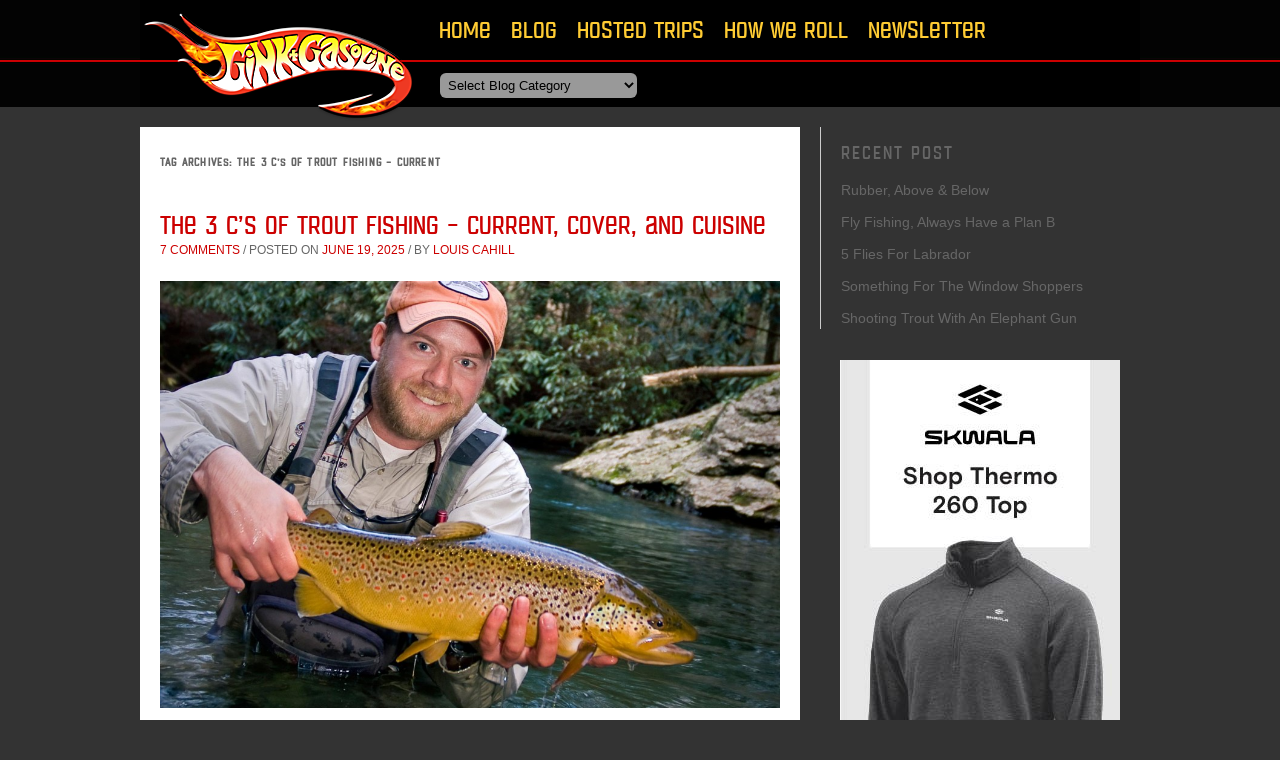

--- FILE ---
content_type: text/html; charset=UTF-8
request_url: https://www.ginkandgasoline.com/tag/the-3-cs-of-trout-fishing-current/
body_size: 7617
content:
<!DOCTYPE html>

<!--[if IE 6]>

<html id="ie6" dir="ltr" lang="en-US" prefix="og: https://ogp.me/ns#" prefix="og: http://ogp.me/ns#">

<![endif]-->

<!--[if IE 7]>

<html id="ie7" dir="ltr" lang="en-US" prefix="og: https://ogp.me/ns#" prefix="og: http://ogp.me/ns#">

<![endif]-->

<!--[if IE 8]>

<html id="ie8" dir="ltr" lang="en-US" prefix="og: https://ogp.me/ns#" prefix="og: http://ogp.me/ns#">

<![endif]-->

<!--[if !(IE 6) | !(IE 7) | !(IE 8)  ]><!-->

<html xmlns="http://www.w3.org/1999/xhtml"

      xmlns:og="http://ogp.me/ns#"

      xmlns:fb="https://www.facebook.com/2008/fbml"

      dir="ltr" lang="en-US" prefix="og: https://ogp.me/ns#" prefix="og: http://ogp.me/ns#">

<!--<![endif]-->
<head>

<meta charset="UTF-8" />

<meta name="viewport" content="width=device-width">



<link rel="profile" href="http://gmpg.org/xfn/11" />

<link rel="stylesheet" type="text/css" media="all" href="https://www.ginkandgasoline.com/wp-content/themes/gink_gasoline/style.css" />

<link rel="stylesheet" type="text/css" media="all" href="https://www.ginkandgasoline.com/wp-content/themes/gink_gasoline/slides.css" />

<link rel="stylesheet" type="text/css" media="all" href="https://www.ginkandgasoline.com/wp-content/themes/gink_gasoline/MyFontsWebfontsKit.css" />





<link rel="pingback" href="https://www.ginkandgasoline.com/xmlrpc.php" />

<!--[if lt IE 9]>

<script src="https://www.ginkandgasoline.com/wp-content/themes/gink_gasoline/js/html5.js" type="text/javascript"></script>

<![endif]-->


		<!-- All in One SEO 4.7.5.1 - aioseo.com -->
		<title>The 3 C's of Trout Fishing - Current - Fly Fishing | Gink and Gasoline | How to Fly Fish | Trout Fishing | Fly Tying | Fly Fishing Blog</title>
		<meta name="robots" content="max-image-preview:large" />
		<link rel="canonical" href="https://www.ginkandgasoline.com/tag/the-3-cs-of-trout-fishing-current/" />
		<meta name="generator" content="All in One SEO (AIOSEO) 4.7.5.1" />
		<script type="application/ld+json" class="aioseo-schema">
			{"@context":"https:\/\/schema.org","@graph":[{"@type":"BreadcrumbList","@id":"https:\/\/www.ginkandgasoline.com\/tag\/the-3-cs-of-trout-fishing-current\/#breadcrumblist","itemListElement":[{"@type":"ListItem","@id":"https:\/\/www.ginkandgasoline.com\/#listItem","position":1,"name":"Home","item":"https:\/\/www.ginkandgasoline.com\/","nextItem":"https:\/\/www.ginkandgasoline.com\/tag\/the-3-cs-of-trout-fishing-current\/#listItem"},{"@type":"ListItem","@id":"https:\/\/www.ginkandgasoline.com\/tag\/the-3-cs-of-trout-fishing-current\/#listItem","position":2,"name":"The 3 C's of Trout Fishing - Current","previousItem":"https:\/\/www.ginkandgasoline.com\/#listItem"}]},{"@type":"CollectionPage","@id":"https:\/\/www.ginkandgasoline.com\/tag\/the-3-cs-of-trout-fishing-current\/#collectionpage","url":"https:\/\/www.ginkandgasoline.com\/tag\/the-3-cs-of-trout-fishing-current\/","name":"The 3 C's of Trout Fishing - Current - Fly Fishing | Gink and Gasoline | How to Fly Fish | Trout Fishing | Fly Tying | Fly Fishing Blog","inLanguage":"en-US","isPartOf":{"@id":"https:\/\/www.ginkandgasoline.com\/#website"},"breadcrumb":{"@id":"https:\/\/www.ginkandgasoline.com\/tag\/the-3-cs-of-trout-fishing-current\/#breadcrumblist"}},{"@type":"Organization","@id":"https:\/\/www.ginkandgasoline.com\/#organization","name":"Fly Fishing | Gink and Gasoline | How to Fly Fish | Trout Fishing | Fly Tying | Fly Fishing Blog","description":"A new way of looking at Fly Fishing.  Fly Fishing photography, video, tips and talk","url":"https:\/\/www.ginkandgasoline.com\/"},{"@type":"WebSite","@id":"https:\/\/www.ginkandgasoline.com\/#website","url":"https:\/\/www.ginkandgasoline.com\/","name":"Fly Fishing | Gink and Gasoline | How to Fly Fish | Trout Fishing | Fly Tying | Fly Fishing Blog","description":"A new way of looking at Fly Fishing.  Fly Fishing photography, video, tips and talk","inLanguage":"en-US","publisher":{"@id":"https:\/\/www.ginkandgasoline.com\/#organization"}}]}
		</script>
		<!-- All in One SEO -->

<link rel='dns-prefetch' href='//s0.wp.com' />
<link rel='dns-prefetch' href='//secure.gravatar.com' />
<link rel='dns-prefetch' href='//s.w.org' />
<link rel="alternate" type="application/rss+xml" title="Fly Fishing | Gink and Gasoline | How to Fly Fish | Trout Fishing | Fly Tying | Fly Fishing Blog &raquo; Feed" href="https://www.ginkandgasoline.com/feed/" />
<link rel="alternate" type="application/rss+xml" title="Fly Fishing | Gink and Gasoline | How to Fly Fish | Trout Fishing | Fly Tying | Fly Fishing Blog &raquo; Comments Feed" href="https://www.ginkandgasoline.com/comments/feed/" />
<link rel="alternate" type="application/rss+xml" title="Fly Fishing | Gink and Gasoline | How to Fly Fish | Trout Fishing | Fly Tying | Fly Fishing Blog &raquo; The 3 C&#039;s of Trout Fishing - Current Tag Feed" href="https://www.ginkandgasoline.com/tag/the-3-cs-of-trout-fishing-current/feed/" />
<script type="text/javascript">
window._wpemojiSettings = {"baseUrl":"https:\/\/s.w.org\/images\/core\/emoji\/14.0.0\/72x72\/","ext":".png","svgUrl":"https:\/\/s.w.org\/images\/core\/emoji\/14.0.0\/svg\/","svgExt":".svg","source":{"concatemoji":"https:\/\/www.ginkandgasoline.com\/wp-includes\/js\/wp-emoji-release.min.js?ver=6.0"}};
/*! This file is auto-generated */
!function(e,a,t){var n,r,o,i=a.createElement("canvas"),p=i.getContext&&i.getContext("2d");function s(e,t){var a=String.fromCharCode,e=(p.clearRect(0,0,i.width,i.height),p.fillText(a.apply(this,e),0,0),i.toDataURL());return p.clearRect(0,0,i.width,i.height),p.fillText(a.apply(this,t),0,0),e===i.toDataURL()}function c(e){var t=a.createElement("script");t.src=e,t.defer=t.type="text/javascript",a.getElementsByTagName("head")[0].appendChild(t)}for(o=Array("flag","emoji"),t.supports={everything:!0,everythingExceptFlag:!0},r=0;r<o.length;r++)t.supports[o[r]]=function(e){if(!p||!p.fillText)return!1;switch(p.textBaseline="top",p.font="600 32px Arial",e){case"flag":return s([127987,65039,8205,9895,65039],[127987,65039,8203,9895,65039])?!1:!s([55356,56826,55356,56819],[55356,56826,8203,55356,56819])&&!s([55356,57332,56128,56423,56128,56418,56128,56421,56128,56430,56128,56423,56128,56447],[55356,57332,8203,56128,56423,8203,56128,56418,8203,56128,56421,8203,56128,56430,8203,56128,56423,8203,56128,56447]);case"emoji":return!s([129777,127995,8205,129778,127999],[129777,127995,8203,129778,127999])}return!1}(o[r]),t.supports.everything=t.supports.everything&&t.supports[o[r]],"flag"!==o[r]&&(t.supports.everythingExceptFlag=t.supports.everythingExceptFlag&&t.supports[o[r]]);t.supports.everythingExceptFlag=t.supports.everythingExceptFlag&&!t.supports.flag,t.DOMReady=!1,t.readyCallback=function(){t.DOMReady=!0},t.supports.everything||(n=function(){t.readyCallback()},a.addEventListener?(a.addEventListener("DOMContentLoaded",n,!1),e.addEventListener("load",n,!1)):(e.attachEvent("onload",n),a.attachEvent("onreadystatechange",function(){"complete"===a.readyState&&t.readyCallback()})),(e=t.source||{}).concatemoji?c(e.concatemoji):e.wpemoji&&e.twemoji&&(c(e.twemoji),c(e.wpemoji)))}(window,document,window._wpemojiSettings);
</script>
<style type="text/css">
img.wp-smiley,
img.emoji {
	display: inline !important;
	border: none !important;
	box-shadow: none !important;
	height: 1em !important;
	width: 1em !important;
	margin: 0 0.07em !important;
	vertical-align: -0.1em !important;
	background: none !important;
	padding: 0 !important;
}
</style>
	<link rel='stylesheet' id='wp-block-library-css'  href='https://www.ginkandgasoline.com/wp-includes/css/dist/block-library/style.min.css?ver=6.0' type='text/css' media='all' />
<style id='global-styles-inline-css' type='text/css'>
body{--wp--preset--color--black: #000000;--wp--preset--color--cyan-bluish-gray: #abb8c3;--wp--preset--color--white: #ffffff;--wp--preset--color--pale-pink: #f78da7;--wp--preset--color--vivid-red: #cf2e2e;--wp--preset--color--luminous-vivid-orange: #ff6900;--wp--preset--color--luminous-vivid-amber: #fcb900;--wp--preset--color--light-green-cyan: #7bdcb5;--wp--preset--color--vivid-green-cyan: #00d084;--wp--preset--color--pale-cyan-blue: #8ed1fc;--wp--preset--color--vivid-cyan-blue: #0693e3;--wp--preset--color--vivid-purple: #9b51e0;--wp--preset--gradient--vivid-cyan-blue-to-vivid-purple: linear-gradient(135deg,rgba(6,147,227,1) 0%,rgb(155,81,224) 100%);--wp--preset--gradient--light-green-cyan-to-vivid-green-cyan: linear-gradient(135deg,rgb(122,220,180) 0%,rgb(0,208,130) 100%);--wp--preset--gradient--luminous-vivid-amber-to-luminous-vivid-orange: linear-gradient(135deg,rgba(252,185,0,1) 0%,rgba(255,105,0,1) 100%);--wp--preset--gradient--luminous-vivid-orange-to-vivid-red: linear-gradient(135deg,rgba(255,105,0,1) 0%,rgb(207,46,46) 100%);--wp--preset--gradient--very-light-gray-to-cyan-bluish-gray: linear-gradient(135deg,rgb(238,238,238) 0%,rgb(169,184,195) 100%);--wp--preset--gradient--cool-to-warm-spectrum: linear-gradient(135deg,rgb(74,234,220) 0%,rgb(151,120,209) 20%,rgb(207,42,186) 40%,rgb(238,44,130) 60%,rgb(251,105,98) 80%,rgb(254,248,76) 100%);--wp--preset--gradient--blush-light-purple: linear-gradient(135deg,rgb(255,206,236) 0%,rgb(152,150,240) 100%);--wp--preset--gradient--blush-bordeaux: linear-gradient(135deg,rgb(254,205,165) 0%,rgb(254,45,45) 50%,rgb(107,0,62) 100%);--wp--preset--gradient--luminous-dusk: linear-gradient(135deg,rgb(255,203,112) 0%,rgb(199,81,192) 50%,rgb(65,88,208) 100%);--wp--preset--gradient--pale-ocean: linear-gradient(135deg,rgb(255,245,203) 0%,rgb(182,227,212) 50%,rgb(51,167,181) 100%);--wp--preset--gradient--electric-grass: linear-gradient(135deg,rgb(202,248,128) 0%,rgb(113,206,126) 100%);--wp--preset--gradient--midnight: linear-gradient(135deg,rgb(2,3,129) 0%,rgb(40,116,252) 100%);--wp--preset--duotone--dark-grayscale: url('#wp-duotone-dark-grayscale');--wp--preset--duotone--grayscale: url('#wp-duotone-grayscale');--wp--preset--duotone--purple-yellow: url('#wp-duotone-purple-yellow');--wp--preset--duotone--blue-red: url('#wp-duotone-blue-red');--wp--preset--duotone--midnight: url('#wp-duotone-midnight');--wp--preset--duotone--magenta-yellow: url('#wp-duotone-magenta-yellow');--wp--preset--duotone--purple-green: url('#wp-duotone-purple-green');--wp--preset--duotone--blue-orange: url('#wp-duotone-blue-orange');--wp--preset--font-size--small: 13px;--wp--preset--font-size--medium: 20px;--wp--preset--font-size--large: 36px;--wp--preset--font-size--x-large: 42px;}.has-black-color{color: var(--wp--preset--color--black) !important;}.has-cyan-bluish-gray-color{color: var(--wp--preset--color--cyan-bluish-gray) !important;}.has-white-color{color: var(--wp--preset--color--white) !important;}.has-pale-pink-color{color: var(--wp--preset--color--pale-pink) !important;}.has-vivid-red-color{color: var(--wp--preset--color--vivid-red) !important;}.has-luminous-vivid-orange-color{color: var(--wp--preset--color--luminous-vivid-orange) !important;}.has-luminous-vivid-amber-color{color: var(--wp--preset--color--luminous-vivid-amber) !important;}.has-light-green-cyan-color{color: var(--wp--preset--color--light-green-cyan) !important;}.has-vivid-green-cyan-color{color: var(--wp--preset--color--vivid-green-cyan) !important;}.has-pale-cyan-blue-color{color: var(--wp--preset--color--pale-cyan-blue) !important;}.has-vivid-cyan-blue-color{color: var(--wp--preset--color--vivid-cyan-blue) !important;}.has-vivid-purple-color{color: var(--wp--preset--color--vivid-purple) !important;}.has-black-background-color{background-color: var(--wp--preset--color--black) !important;}.has-cyan-bluish-gray-background-color{background-color: var(--wp--preset--color--cyan-bluish-gray) !important;}.has-white-background-color{background-color: var(--wp--preset--color--white) !important;}.has-pale-pink-background-color{background-color: var(--wp--preset--color--pale-pink) !important;}.has-vivid-red-background-color{background-color: var(--wp--preset--color--vivid-red) !important;}.has-luminous-vivid-orange-background-color{background-color: var(--wp--preset--color--luminous-vivid-orange) !important;}.has-luminous-vivid-amber-background-color{background-color: var(--wp--preset--color--luminous-vivid-amber) !important;}.has-light-green-cyan-background-color{background-color: var(--wp--preset--color--light-green-cyan) !important;}.has-vivid-green-cyan-background-color{background-color: var(--wp--preset--color--vivid-green-cyan) !important;}.has-pale-cyan-blue-background-color{background-color: var(--wp--preset--color--pale-cyan-blue) !important;}.has-vivid-cyan-blue-background-color{background-color: var(--wp--preset--color--vivid-cyan-blue) !important;}.has-vivid-purple-background-color{background-color: var(--wp--preset--color--vivid-purple) !important;}.has-black-border-color{border-color: var(--wp--preset--color--black) !important;}.has-cyan-bluish-gray-border-color{border-color: var(--wp--preset--color--cyan-bluish-gray) !important;}.has-white-border-color{border-color: var(--wp--preset--color--white) !important;}.has-pale-pink-border-color{border-color: var(--wp--preset--color--pale-pink) !important;}.has-vivid-red-border-color{border-color: var(--wp--preset--color--vivid-red) !important;}.has-luminous-vivid-orange-border-color{border-color: var(--wp--preset--color--luminous-vivid-orange) !important;}.has-luminous-vivid-amber-border-color{border-color: var(--wp--preset--color--luminous-vivid-amber) !important;}.has-light-green-cyan-border-color{border-color: var(--wp--preset--color--light-green-cyan) !important;}.has-vivid-green-cyan-border-color{border-color: var(--wp--preset--color--vivid-green-cyan) !important;}.has-pale-cyan-blue-border-color{border-color: var(--wp--preset--color--pale-cyan-blue) !important;}.has-vivid-cyan-blue-border-color{border-color: var(--wp--preset--color--vivid-cyan-blue) !important;}.has-vivid-purple-border-color{border-color: var(--wp--preset--color--vivid-purple) !important;}.has-vivid-cyan-blue-to-vivid-purple-gradient-background{background: var(--wp--preset--gradient--vivid-cyan-blue-to-vivid-purple) !important;}.has-light-green-cyan-to-vivid-green-cyan-gradient-background{background: var(--wp--preset--gradient--light-green-cyan-to-vivid-green-cyan) !important;}.has-luminous-vivid-amber-to-luminous-vivid-orange-gradient-background{background: var(--wp--preset--gradient--luminous-vivid-amber-to-luminous-vivid-orange) !important;}.has-luminous-vivid-orange-to-vivid-red-gradient-background{background: var(--wp--preset--gradient--luminous-vivid-orange-to-vivid-red) !important;}.has-very-light-gray-to-cyan-bluish-gray-gradient-background{background: var(--wp--preset--gradient--very-light-gray-to-cyan-bluish-gray) !important;}.has-cool-to-warm-spectrum-gradient-background{background: var(--wp--preset--gradient--cool-to-warm-spectrum) !important;}.has-blush-light-purple-gradient-background{background: var(--wp--preset--gradient--blush-light-purple) !important;}.has-blush-bordeaux-gradient-background{background: var(--wp--preset--gradient--blush-bordeaux) !important;}.has-luminous-dusk-gradient-background{background: var(--wp--preset--gradient--luminous-dusk) !important;}.has-pale-ocean-gradient-background{background: var(--wp--preset--gradient--pale-ocean) !important;}.has-electric-grass-gradient-background{background: var(--wp--preset--gradient--electric-grass) !important;}.has-midnight-gradient-background{background: var(--wp--preset--gradient--midnight) !important;}.has-small-font-size{font-size: var(--wp--preset--font-size--small) !important;}.has-medium-font-size{font-size: var(--wp--preset--font-size--medium) !important;}.has-large-font-size{font-size: var(--wp--preset--font-size--large) !important;}.has-x-large-font-size{font-size: var(--wp--preset--font-size--x-large) !important;}
</style>
<link rel='stylesheet' id='wp-pagenavi-css'  href='https://www.ginkandgasoline.com/wp-content/plugins/wp-pagenavi/pagenavi-css.css?ver=2.70' type='text/css' media='all' />
<link rel='stylesheet' id='jetpack_css-css'  href='https://www.ginkandgasoline.com/wp-content/plugins/jetpack/css/jetpack.css?ver=3.4.3' type='text/css' media='all' />
<link rel='stylesheet' id='jquery.lightbox.min.css-css'  href='https://www.ginkandgasoline.com/wp-content/plugins/wp-jquery-lightbox/lightboxes/wp-jquery-lightbox/styles/lightbox.min.css?ver=2.3.3' type='text/css' media='all' />
<link rel='stylesheet' id='jqlb-overrides-css'  href='https://www.ginkandgasoline.com/wp-content/plugins/wp-jquery-lightbox/lightboxes/wp-jquery-lightbox/styles/overrides.css?ver=2.3.3' type='text/css' media='all' />
<style id='jqlb-overrides-inline-css' type='text/css'>

			#outerImageContainer {
				box-shadow: 0 0 4px 2px rgba(0,0,0,.2);
			}
			#imageContainer{
				padding: 6px;
			}
			#imageDataContainer {
				box-shadow: 0 -4px 0 0 #fff, 0 0 4px 2px rgba(0,0,0,.1);
				z-index: auto;
			}
			#prevArrow,
			#nextArrow{
				background-color: rgba(255,255,255,.7;
				color: #000000;
			}
</style>
<script type='text/javascript' src='https://www.ginkandgasoline.com/wp-includes/js/jquery/jquery.min.js?ver=3.6.0' id='jquery-core-js'></script>
<script type='text/javascript' src='https://www.ginkandgasoline.com/wp-includes/js/jquery/jquery-migrate.min.js?ver=3.3.2' id='jquery-migrate-js'></script>
<link rel="https://api.w.org/" href="https://www.ginkandgasoline.com/wp-json/" /><link rel="alternate" type="application/json" href="https://www.ginkandgasoline.com/wp-json/wp/v2/tags/4467" /><link rel="EditURI" type="application/rsd+xml" title="RSD" href="https://www.ginkandgasoline.com/xmlrpc.php?rsd" />
<link rel="wlwmanifest" type="application/wlwmanifest+xml" href="https://www.ginkandgasoline.com/wp-includes/wlwmanifest.xml" /> 

<!-- Bad Behavior 2.2.24 run time: 1.523 ms -->

<!-- WordPress Facebook Open Graph protocol plugin (WPFBOGP v2.0.11) http://rynoweb.com/wordpress-plugins/ -->
<meta property="fb:app_id" content="695720740459609"/>
<meta property="og:url" content="https://www.ginkandgasoline.com/tag/the-3-cs-of-trout-fishing-current/"/>
<meta property="og:title" content="The 3 C&#8217;s of Trout Fishing &#8211; Current, Cover, and Cuisine"/>
<meta property="og:site_name" content="Fly Fishing | Gink and Gasoline | How to Fly Fish | Trout Fishing | Fly Tying | Fly Fishing Blog"/>
<meta property="og:description" content="A new way of looking at Fly Fishing.  Fly Fishing photography, video, tips and talk"/>
<meta property="og:type" content="website"/>
<meta property="og:image" content="https://www.ginkandgasoline.com/wp-content/uploads/2017/02/280x600_UFM_U4T3.jpg"/>
<meta property="og:locale" content="en_us"/>
<!-- // end wpfbogp -->



	<link rel="apple-touch-icon" href="iphone-icon.png"/>

	<link rel="apple-touch-icon-precomposed" href="iphone-icon.png"/>

	<link rel="icon" href="favicon.ico" type="image/x-icon">

	<link rel="shortcut icon" href="favicon.ico" type="image/x-icon"> 





	<meta content="Copyright 2012, Client" name="copyright">

	<meta http-equiv="Content-Type" content="text/html; charset=UTF-8" />

	<meta content="index,follow" name="robots">

	

   



</head>



<body class="archive tag tag-the-3-cs-of-trout-fishing-current tag-4467 two-column right-sidebar" id="sub">







<script type="text/javascript">

  var _gaq = _gaq || [];
  _gaq.push(['_setAccount', 'UA-36803463-1']);
  _gaq.push(['_setDomainName', 'ginkandgasoline.com']);
  _gaq.push(['_trackPageview']);

  (function() {
    var ga = document.createElement('script'); ga.type = 'text/javascript'; ga.async = true;
    ga.src = ('https:' == document.location.protocol ? 'https://ssl' : 'http://www') + '.google-analytics.com/ga.js';
    var s = document.getElementsByTagName('script')[0]; s.parentNode.insertBefore(ga, s);
  })();

</script>




<div id="page" class="hfeed">

	<header id="branding" role="banner">



		<div class="logoSecond"><a href="/" title="Home"><img src="https://www.ginkandgasoline.com/wp-content/themes/gink_gasoline/images/gink_and_gasoline_logo.png" alt="gink_and_gasoline_logo" width="280" height="120"></a></div>

			<nav id="access" role="navigation" class="second">

			

			



				
				<div class="skip-link"><a class="assistive-text" href="#content" title="Skip to primary content">Skip to primary content</a></div>

				<div class="skip-link"><a class="assistive-text" href="#secondary" title="Skip to secondary content">Skip to secondary content</a></div>

				
				<div class="menu-gink-gasoline-container"><ul id="menu-gink-gasoline" class="menu"><li id="menu-item-18966" class="menu-item menu-item-type-custom menu-item-object-custom menu-item-18966"><a href="/">Home</a></li>
<li id="menu-item-18962" class="menu-item menu-item-type-post_type menu-item-object-page menu-item-18962"><a href="https://www.ginkandgasoline.com/blog/">Blog</a></li>
<li id="menu-item-18963" class="menu-item menu-item-type-post_type menu-item-object-page menu-item-18963"><a href="https://www.ginkandgasoline.com/hosted-trips/">Hosted Trips</a></li>
<li id="menu-item-18964" class="menu-item menu-item-type-post_type menu-item-object-page menu-item-18964"><a href="https://www.ginkandgasoline.com/how-we-roll/">How We Roll</a></li>
<li id="menu-item-18965" class="menu-item menu-item-type-custom menu-item-object-custom menu-item-18965"><a href="http://forms.aweber.com/form/95/554254695.htm">Newsletter</a></li>
</ul></div>
				

			</nav><!-- #access -->

			

			

			<nav id="accessSub" class="second">





	<select  name='cat' id='cat' class='postform' >
	<option value='-1'>Select Blog Category</option>
	<option class="level-0" value="1">Uncategorized</option>
	<option class="level-0" value="4">Fly Fishing Photography</option>
	<option class="level-0" value="5">Fly Tying</option>
	<option class="level-0" value="8">Fly Fishing Tips &amp; Technique</option>
	<option class="level-0" value="9">Fly Fishing News</option>
	<option class="level-0" value="18">Trout Fishing</option>
	<option class="level-0" value="20">Warm Water Fly Fishing</option>
	<option class="level-0" value="21">Fly Fishing</option>
	<option class="level-0" value="22">Gear Reviews</option>
	<option class="level-0" value="26">Saltwater Fly Fishing</option>
	<option class="level-0" value="27">YouTube</option>
	<option class="level-0" value="241">Fly Fishing Gear</option>
	<option class="level-0" value="627">Steelhead</option>
	<option class="level-0" value="778">Travel</option>
	<option class="level-0" value="779">Iphone Photos</option>
	<option class="level-0" value="802">Bamboo Rods</option>
	<option class="level-0" value="805">Alaska</option>
	<option class="level-0" value="806">Ecology</option>
	<option class="level-0" value="807">Reckless Driving Photos</option>
	<option class="level-0" value="808">Photography Tips</option>
	<option class="level-0" value="809">Carp</option>
	<option class="level-0" value="814">Fishing Tattoos</option>
	<option class="level-0" value="817">Fly Fishing Lifestyle</option>
	<option class="level-0" value="818">A Closer Look</option>
	<option class="level-0" value="819">Fly Casting</option>
	<option class="level-0" value="820">Streamer Fishing</option>
	<option class="level-0" value="821">Fishing Stories</option>
	<option class="level-0" value="1300">How to Fly Fish</option>
	<option class="level-0" value="1508">Home Slide 1</option>
	<option class="level-0" value="1509">Home Slide 2</option>
	<option class="level-0" value="1510">Home Slide 3</option>
	<option class="level-0" value="1511">Home Slide 4</option>
	<option class="level-0" value="1512">Home Slide 5</option>
	<option class="level-0" value="1820">Spey Casting</option>
	<option class="level-0" value="2596">Conservation</option>
	<option class="level-0" value="3312">Tenkara</option>
	<option class="level-0" value="3755">Fly Fishing Videos</option>
	<option class="level-0" value="3794">The Hot Ticket</option>
	<option class="level-0" value="4129">Entomology</option>
	<option class="level-0" value="5319">*Recycle</option>
</select>



<script type="text/javascript"><!--

    var dropdown = document.getElementById("cat");

    function onCatChange() {

		if ( dropdown.options[dropdown.selectedIndex].value > 0 ) {

			location.href = "https://www.ginkandgasoline.com/?cat="+dropdown.options[dropdown.selectedIndex].value;

		}

    }

    dropdown.onchange = onCatChange;

--></script>



		

	





			

			</nav><!-- #access -->

			

	</header><!-- #branding -->



	<div id="mainIndex">


		<section id="primary">
			<div id="content" role="main">
			
			<header class="page-header">
					<h1 class="page-title">Tag Archives: <span>The 3 C&#8217;s of Trout Fishing &#8211; Current</span></h1>

									</header>

				  
         				
                  
             <h2 ><a href="https://www.ginkandgasoline.com/fly-fishing-tips-technique/the-3-cs-of-trout-fishing-current-cover-and-cuisine-2/">The 3 C&#8217;s of Trout Fishing &#8211; Current, Cover, and Cuisine</a></h2>
             <p class="metainfo"><a href="https://www.ginkandgasoline.com/fly-fishing-tips-technique/the-3-cs-of-trout-fishing-current-cover-and-cuisine-2/#comments" class="comments-link" >7 comments</a> / <span class="sep">Posted on </span><a href="https://www.ginkandgasoline.com/fly-fishing-tips-technique/the-3-cs-of-trout-fishing-current-cover-and-cuisine-2/" title="4:58 am" rel="bookmark"><time class="entry-date" datetime="2025-06-19T04:58:24-04:00" pubdate>June 19, 2025</time></a> / <span class="by-author"> <span class="sep"> by </span> <span class="author vcard"><a class="url fn n" href="https://www.ginkandgasoline.com/author/louis-cahill/" title="View all posts by Louis Cahill" rel="author">Louis Cahill</a></span></span></p>

	<p><img src="https://www.ginkandgasoline.com/wp-content/uploads/2012/01/DSF4075-2-1024x706.jpg" class="size-large" /></p>

         <p>Here's the Million Dollar Trout Fishing Question....
Are you putting enough emphasis on the 3 C's in your trout fishing? The availability of Current, Cover and Cuisine most often dictate where trout decide to set up shop. Being able to consistently pick them out will ultimately...</p>

               
               
			</div><!-- #content -->
		</section><!-- #primary -->

		<div id="secondary" class="widget-area" role="complementary">
			
				<aside id="Recent" class="widget">
					<h3 class="widget-title">Recent Post</h3>
					
<ul>
	<li><a href="https://www.ginkandgasoline.com/gink-gasoline-fly-patterns/rubber-above-below/">Rubber, Above &#038; Below</a</li>
		<li><a href="https://www.ginkandgasoline.com/fly-fishing-tips-technique/fly-fishing-always-have-a-plan-b-3/">Fly Fishing, Always Have a Plan B</a</li>
		<li><a href="https://www.ginkandgasoline.com/fly-fishing-gear/5-flies-for-labrador/">5 Flies For Labrador</a</li>
		<li><a href="https://www.ginkandgasoline.com/fly-fishing-tips-technique/something-for-the-window-shoppers/">Something For The Window Shoppers</a</li>
		<li><a href="https://www.ginkandgasoline.com/trout-fishing/shooting-trout-with-an-elephant-gun/">Shooting Trout With An Elephant Gun</a</li>
	</ul>
				</aside>
				<aside class="widget">

				
												
<figure class="wp-block-image size-full"><a href="https://skwalafishing.com/products/thermo-260-zip?utm_campaign=thermo_fall_2025&amp;utm_medium=display&amp;utm_source=GandG" target="_blank" rel="noreferrer noopener"><img loading="lazy" width="280" height="600" src="https://www.ginkandgasoline.com/wp-content/uploads/2025/11/skwala_digital-ads_thermo-260-top_2025.10_v1_skwala_thermo-260-top_gink-gasoline_280x600.jpg" alt="" class="wp-image-31366" srcset="https://www.ginkandgasoline.com/wp-content/uploads/2025/11/skwala_digital-ads_thermo-260-top_2025.10_v1_skwala_thermo-260-top_gink-gasoline_280x600.jpg 280w, https://www.ginkandgasoline.com/wp-content/uploads/2025/11/skwala_digital-ads_thermo-260-top_2025.10_v1_skwala_thermo-260-top_gink-gasoline_280x600-140x300.jpg 140w, https://www.ginkandgasoline.com/wp-content/uploads/2025/11/skwala_digital-ads_thermo-260-top_2025.10_v1_skwala_thermo-260-top_gink-gasoline_280x600-247x530.jpg 247w" sizes="(max-width: 280px) 100vw, 280px" /></a></figure>
				
								<p><a href="https://www.thinairangler.com/horse-creek-ranch-fly-fishing" target="_blank" rel="noopener"><img loading="lazy" class="alignnone size-full wp-image-28270" src="https://www.ginkandgasoline.com/wp-content/uploads/2017/04/Stockholm-2.jpg" alt="" width="280" height="600" srcset="https://www.ginkandgasoline.com/wp-content/uploads/2017/04/Stockholm-2.jpg 280w, https://www.ginkandgasoline.com/wp-content/uploads/2017/04/Stockholm-2-140x300.jpg 140w, https://www.ginkandgasoline.com/wp-content/uploads/2017/04/Stockholm-2-247x530.jpg 247w" sizes="(max-width: 280px) 100vw, 280px" /></a></p>
				
								<p><a href="https://www.orvis.com/fly-fishing-fly-rods" target="_blank" rel="noopener"><img loading="lazy" class="alignnone wp-image-31252 size-full" src="https://www.ginkandgasoline.com/wp-content/uploads/2014/08/Gink_and_Gasoline_Digital_Winter_23.jpg" alt="" width="280" height="600" srcset="https://www.ginkandgasoline.com/wp-content/uploads/2014/08/Gink_and_Gasoline_Digital_Winter_23.jpg 280w, https://www.ginkandgasoline.com/wp-content/uploads/2014/08/Gink_and_Gasoline_Digital_Winter_23-140x300.jpg 140w, https://www.ginkandgasoline.com/wp-content/uploads/2014/08/Gink_and_Gasoline_Digital_Winter_23-247x530.jpg 247w" sizes="(max-width: 280px) 100vw, 280px" /></a></p>
				
								<p><a href="https://www.davidsonflyfishing.com/store" target="_blank"><img loading="lazy" class="alignnone size-full wp-image-21586" src="https://www.ginkandgasoline.com/wp-content/uploads/2014/08/DRO-ginkandgas2016.jpg" alt="DRO-ginkandgas2016" width="280" height="300" /></a></p>
				
								<p><a href="https://www.scientificanglers.com" target="_blank" rel="noopener"><img loading="lazy" class="alignnone wp-image-31304 size-full" src="https://www.ginkandgasoline.com/wp-content/uploads/2014/08/IMG_0211.jpg" alt="" width="280" height="600" srcset="https://www.ginkandgasoline.com/wp-content/uploads/2014/08/IMG_0211.jpg 280w, https://www.ginkandgasoline.com/wp-content/uploads/2014/08/IMG_0211-140x300.jpg 140w, https://www.ginkandgasoline.com/wp-content/uploads/2014/08/IMG_0211-247x530.jpg 247w" sizes="(max-width: 280px) 100vw, 280px" /></a></p>
				
								<p><a href="https://www.instagram.com/ginkandgasoline/" target="_blank"><img loading="lazy" class="alignnone size-full wp-image-21276" src="https://www.ginkandgasoline.com/wp-content/uploads/2016/04/IG-ad.jpg" alt="IG-ad" width="280" height="280" srcset="https://www.ginkandgasoline.com/wp-content/uploads/2016/04/IG-ad.jpg 280w, https://www.ginkandgasoline.com/wp-content/uploads/2016/04/IG-ad-150x150.jpg 150w" sizes="(max-width: 280px) 100vw, 280px" /></a></p>
				
								<p><a href="https://www.orvis.com/fly-fishing/fly-fishing-gear/fly-rods/helios-fly-fishing-rods" target="_blank" rel="noopener"><img loading="lazy" class="alignnone size-full wp-image-31300" src="https://www.ginkandgasoline.com/wp-content/uploads/2021/04/IMG_9185.jpg" alt="" width="280" height="600" srcset="https://www.ginkandgasoline.com/wp-content/uploads/2021/04/IMG_9185.jpg 280w, https://www.ginkandgasoline.com/wp-content/uploads/2021/04/IMG_9185-140x300.jpg 140w, https://www.ginkandgasoline.com/wp-content/uploads/2021/04/IMG_9185-247x530.jpg 247w" sizes="(max-width: 280px) 100vw, 280px" /></a></p>
				
								
									
				</aside>




			
		</div><!-- #secondary .widget-area -->

	</div><!-- #main -->

	<footer id="colophon" role="contentinfo">

			
<div id="supplementary" class="three">
		<div id="first" class="widget-area-footer" role="complementary" style="width:400px;">
			</div><!-- #first .widget-area -->
	
		<div id="second" class="widget-area-footer" role="complementary">
		<aside id="search-4" class="widget widget_search">	<form method="get" id="searchform" action="https://www.ginkandgasoline.com/">
		<input type="text" class="field" name="s" id="s" placeholder="Search G+G" />
		<input type="submit" class="submit" name="submit" id="searchsubmit" value="GO" />
	</form>


</aside>	</div><!-- #second .widget-area -->
	
		<div id="third" class="widget-area-footer" role="complementary">
		<aside id="text-6" class="widget widget_text">			<div class="textwidget">				<span style="float:right;">
				<a href="mailto:hookups@ginkandgasoline.com" target="_blank" rel="noopener"><img src="/wp-content/uploads/2012/12/email1.png" alt="twitter" width="28" height="28" style="margin-right:10px;"></a>
				
				<a href="http://pinterest.com/kklewein/" target="_blank" rel="noopener"><img src="/wp-content/uploads/2012/10/Pinterest-icon.png" alt="facebook" width="40" height="30" style="margin-right:5px;"></a>
				
	<a href="https://www.facebook.com/pages/Gink-Gasoline/174594715937756" target="_blank" rel="noopener"><img src="/wp-content/themes/gink_gasoline/images/facebook.jpg" alt="facebook" width="40" height="30"></a>
	<a href="http://twitter.com/#!/GinkandGasoline" target="_blank" rel="noopener"><img src="/wp-content/themes/gink_gasoline/images/twitter.jpg" alt="twitter" width="40" height="30"></a>
	<a href="http://www.youtube.com/user/GinkandGasoline" target="_blank" rel="noopener"><img src="/wp-content/themes/gink_gasoline/images/youtube.jpg" alt="twitter" width="60" height="30"></a>
	</span></div>
		</aside>	</div><!-- #third .widget-area -->
	</div><!-- #supplementary -->			
	</footer><!-- #colophon -->
</div><!-- #page -->

	<div style="display:none">
	</div>
<script type='text/javascript' src='https://s0.wp.com/wp-content/js/devicepx-jetpack.js?ver=202604' id='devicepx-js'></script>
<script type='text/javascript' src='https://secure.gravatar.com/js/gprofiles.js?ver=2026Janaa' id='grofiles-cards-js'></script>
<script type='text/javascript' id='wpgroho-js-extra'>
/* <![CDATA[ */
var WPGroHo = {"my_hash":""};
/* ]]> */
</script>
<script type='text/javascript' src='https://www.ginkandgasoline.com/wp-content/plugins/jetpack/modules/wpgroho.js?ver=6.0' id='wpgroho-js'></script>
<script type='text/javascript' src='https://www.ginkandgasoline.com/wp-content/plugins/wp-jquery-lightbox/lightboxes/wp-jquery-lightbox/vendor/jquery.touchwipe.min.js?ver=2.3.3' id='wp-jquery-lightbox-swipe-js'></script>
<script type='text/javascript' src='https://www.ginkandgasoline.com/wp-content/plugins/wp-jquery-lightbox/inc/purify.min.js?ver=2.3.3' id='wp-jquery-lightbox-purify-js'></script>
<script type='text/javascript' src='https://www.ginkandgasoline.com/wp-content/plugins/wp-jquery-lightbox/lightboxes/wp-jquery-lightbox/vendor/panzoom.min.js?ver=2.3.3' id='wp-jquery-lightbox-panzoom-js'></script>
<script type='text/javascript' id='wp-jquery-lightbox-js-extra'>
/* <![CDATA[ */
var JQLBSettings = {"showTitle":"1","useAltForTitle":"1","showCaption":"1","showNumbers":"1","fitToScreen":"1","resizeSpeed":"250","showDownload":"","navbarOnTop":"","marginSize":"100","mobileMarginSize":"10","slideshowSpeed":"4000","allowPinchZoom":"1","borderSize":"6","borderColor":"#ffffff","overlayColor":"#ffffff","overlayOpacity":"0.7","newNavStyle":"1","fixedNav":"1","showInfoBar":"1","prevLinkTitle":"previous image","nextLinkTitle":"next image","closeTitle":"close image gallery","image":"Image ","of":" of ","download":"Download","pause":"(Pause Slideshow)","play":"(Play Slideshow)"};
/* ]]> */
</script>
<script type='text/javascript' src='https://www.ginkandgasoline.com/wp-content/plugins/wp-jquery-lightbox/lightboxes/wp-jquery-lightbox/jquery.lightbox.js?ver=2.3.3' id='wp-jquery-lightbox-js'></script>
<script type='text/javascript' src='https://stats.wp.com/e-202604.js' async defer></script>
<script type='text/javascript'>
	_stq = window._stq || [];
	_stq.push([ 'view', {v:'ext',j:'1:3.4.3',blog:'40722946',post:'0',tz:'-5'} ]);
	_stq.push([ 'clickTrackerInit', '40722946', '0' ]);
</script>

<link href="https://www.ginkandgasoline.com/wp-content/themes/gink_gasoline/grav.css" type="text/css" rel="stylesheet">

</body>
</html>
